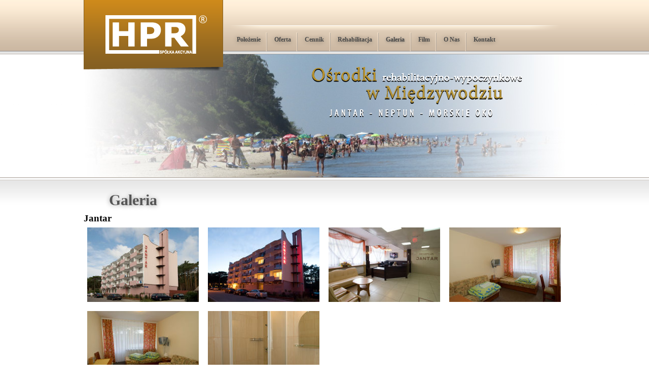

--- FILE ---
content_type: text/html; charset=utf-8
request_url: http://hprsa.com.pl/miedzywodzie/galeria.html
body_size: 2120
content:
<!DOCTYPE html PUBLIC "-//W3C//DTD XHTML 1.0 Transitional//EN" "http://www.w3.org/TR/xhtml1/DTD/xhtml1-transitional.dtd">
<html lang="pl" dir="ltr">
	<head>
		<meta http-equiv="content-type" content="text/html; charset=utf-8"/>
		<meta name="Generator" content="Drupal 7 (http://drupal.org)" />
		<title>Galeria | Ośrodki Rehabilitacyjno – Wypoczynkowe HPR SA  w Międzywodziu</title>
		<meta name="keywords" content="HPR,Hutnicze Przedsiębiorstwo Remontowe,Jantar,Morskie Oko,Neptun,Dziwnów,Dziwnówek,Kamień Pomorski,Międzywodzie,Międzyzdroje,Świnoujście,Wolin,apartamenty,domki campingowe,domki letniskowe,domki nad morzem,plaża,morze bałtyckie,nad morzem,nadmorskie,niepubliczny zakład rehabilitacji leczniczej,ośrodek wypoczynkowy,ośrodek rehabilitacyjno-wypoczynkowy,pensjonat,rehabilitacja,pobyt rehabilitacyjny,pobyt wczasowy,pokoje,trasy rowerowe,turnusy rehabilitacyjne,wczasy,wczasy nad morzem,wczasy rodzinne,wczasy zdrowotne,wycieczki,wynajem domków,wypoczynek nad morzem,zakwaterowanie,zabiegi rehabilitacyjne,turnusy z dofinansowaniem ze środków PFRON"/>
		<meta name="description" content="" />
		<link href="/sites/all/themes/HT4/styles/ht4default.css" rel="stylesheet" type="text/css" />
		<link href="/sites/all/themes/HT4/styles/ht4layout.css" rel="stylesheet" type="text/css" />
		<link href="/sites/all/themes/HT4/styles/ht4style.css" rel="stylesheet" type="text/css" />
		<script type="text/javascript">
			var gaJsHost=(("https:"==document.location.protocol)?"https://ssl.":"http://www.");
			document.write(unescape("%3Cscript src='"+gaJsHost+"google-analytics.com/ga.js' type='text/javascript'%3E%3C/script%3E"));
		</script>
		<script type="text/javascript">
			try {
				var pageTracker=_gat._getTracker("UA-12466488-1");
				pageTracker._trackPageview();
			} catch(err) {}
		</script>

	</head>
	<body class="html not-front not-logged-in no-sidebars page-node page-node- page-node-4 node-type-page">
						<div id="page">
			<div id="header">
				<div id="logo">
					<a href="/"><img alt="Hutnicze Przedsiębiorstwo Remontowe Spółka Akcyjna" height="76" src="/sites/all/themes/HT4/images/logo.png" width="200"/></a>
				</div><!-- end #logo -->
				<div id="menu">
					<ul class="menu"><li class="first leaf"><a href="/miedzywodzie/polozenie.html" title="Położenie">Położenie</a></li>
<li class="leaf"><a href="/miedzywodzie/oferta.html" title="Oferta">Oferta</a></li>
<li class="leaf"><a href="/miedzywodzie/rehabilitacja/cennik.html" title="Cennik rehabilitacyjny na 2025">Cennik</a></li>
<li class="leaf"><a href="/miedzywodzie/rehabilitacja.html" title="Rehabilitacja">Rehabilitacja</a></li>
<li class="leaf active-trail"><a href="/miedzywodzie/galeria.html" title="Galeria" class="active-trail active">Galeria</a></li>
<li class="leaf"><a href="/miedzywodzie/video.html">Film</a></li>
<li class="leaf"><a href="/onas">O Nas</a></li>
<li class="last leaf"><a href="/miedzywodzie/kontakt.html" title="Kontakt">Kontakt</a></li>
</ul>				</div><!-- end #menu -->
			</div><!-- end #header -->
			<div id="banner">
				<img alt="" height="100" id="title" src="/sites/all/themes/HT4/images/title.png" width="415"/>
			</div><!-- end #banner -->
			<div id="content">
				<h1>Galeria</h1>
				<div id="article">
					<div id="node-4" class="node node-page clearfix">

  
      
  
  <div class="content">
    <div class="field field-name-body field-type-text-with-summary field-label-hidden"><div class="field-items"><div class="field-item even"><script src="/sites/scripts/mootools.js" type="text/javascript"></script>
<script src="/sites/scripts/slimbox.js" type="text/javascript"></script>
<link rel="stylesheet" href="/sites/styles/slimbox.css" type="text/css" media="screen"/>

<big><b>Jantar</b></big><br/>
<div>
<a rel="lightbox-jantar" title="Jantar" href="/sites/images/jantar_01.jpeg"><img height="147" src="/sites/images/jantar_01m.jpeg" width="220" alt="Jantar"/></a>
<a rel="lightbox-jantar" title="Jantar" href="/sites/images/jantar_02.jpeg"><img height="147" src="/sites/images/jantar_02m.jpeg" width="220" alt="Jantar"/></a>
<a rel="lightbox-jantar" title="Jantar" href="/sites/images/jantar_03.jpeg"><img height="147" src="/sites/images/jantar_03m.jpeg" width="220" alt="Jantar"/></a>
<a rel="lightbox-jantar" title="Jantar - pokoje" href="/sites/images/jantar_04.jpeg"><img height="147" src="/sites/images/jantar_04m.jpeg" width="220" alt="Jantar - pokoje"/></a>
<a rel="lightbox-jantar" title="Jantar - pokoje" href="/sites/images/jantar_05.jpeg"><img height="147" src="/sites/images/jantar_05m.jpeg" width="220" alt="Jantar - pokoje"/></a>
<a rel="lightbox-jantar" title="Jantar - pokoje" href="/sites/images/jantar_06.jpeg"><img height="147" src="/sites/images/jantar_06m.jpeg" width="220" alt="Jantar - pokoje"/></a>
</div>

<big><b>Neptun</b></big><br/>
<div>
<a rel="lightbox-neptun" title="Neptun" href="/sites/images/neptun_01.jpeg"><img height="147" src="/sites/images/neptun_01m.jpeg" alt="Neptun" width="220"/></a>
<a rel="lightbox-neptun" title="Neptun" href="/sites/images/neptun_02.jpeg"><img height="147" src="/sites/images/neptun_02m.jpeg" alt="Neptun" width="220"/></a>
<a rel="lightbox-neptun" title="Neptun - pokoje" href="/sites/images/neptun_03.jpeg"><img height="147" src="/sites/images/neptun_03m.jpeg" alt="Neptun - pokoje" width="220"/></a>
<a rel="lightbox-neptun" title="Neptun - pokoje" href="/sites/images/neptun_04.jpeg"><img height="147" src="/sites/images/neptun_04m.jpeg" alt="Neptun - pokoje" width="220"/></a>
</div>

<big><b>Morskie Oko</b></big><br/>
<div>
<a rel="lightbox-morskieoko" title="Morskie Oko" href="/sites/images/morskie_oko_01.jpeg"><img height="147" src="/sites/images/morskie_oko_01m.jpeg" alt="Morskie Oko" width="220"/></a>
<a rel="lightbox-morskieoko" title="Morskie Oko" href="/sites/images/morskie_oko_02.jpeg"><img height="147" src="/sites/images/morskie_oko_02m.jpeg" alt="Morskie Oko" width="220"/></a>
<a rel="lightbox-morskieoko" title="Morskie Oko" href="/sites/images/morskie_oko_03.jpeg"><img height="147" src="/sites/images/morskie_oko_03m.jpeg" alt="Morskie Oko" width="220"/></a>
<a rel="lightbox-morskieoko" title="Morskie Oko - pokoje" href="/sites/images/morskie_oko_04.jpeg"><img height="147" src="/sites/images/morskie_oko_04m.jpeg" alt="Morskie Oko - pokoje" width="220"/></a>
<a rel="lightbox-morskieoko" title="Morskie Oko - pokoje" href="/sites/images/morskie_oko_05.jpeg"><img height="147" src="/sites/images/morskie_oko_05m.jpeg" alt="Morskie Oko - pokoje" width="220"/></a>
</div>

<big><b>Spokojna</b></big><br/>
<div>
<a rel="lightbox-spokojna" title="Spokojna" href="/sites/images/spokojna_01.jpeg"><img height="147" src="/sites/images/spokojna_01m.jpeg" alt="Spokojna" width="220"/></a>
<a rel="lightbox-spokojna" title="Spokojna" href="/sites/images/spokojna_02.jpeg"><img height="147" src="/sites/images/spokojna_02m.jpeg" alt="Spokojna" width="220"/></a>
</div>

<big><b>Bungalowy</b></big><br/>
<div>
<a rel="lightbox-bungalow" title="Bungalow" href="/sites/images/bungalow_01.jpeg"><img height="147" src="/sites/images/bungalow_01m.jpeg" alt="Bungalowy" width="220"/></a>
<a rel="lightbox-bungalow" title="Bungalow" href="/sites/images/bungalow_02.jpeg"><img height="147" src="/sites/images/bungalow_02m.jpeg" alt="Bungalowy" width="220"/></a>
<a rel="lightbox-bungalow" title="Bungalow" href="/sites/images/bungalow_03.jpeg"><img height="147" src="/sites/images/bungalow_03m.jpeg" alt="Bungalowy" width="220"/></a>
<a rel="lightbox-bungalow" title="Bungalow" href="/sites/images/bungalow_04.jpeg"><img height="147" src="/sites/images/bungalow_04m.jpeg" alt="Bungalowy" width="220"/></a>
</div>

<big><b>Stołówka</b></big><br/>
<div>
<a rel="lightbox-stolowka" title="Stołówka" href="/sites/images/stolowka_01.jpeg"><img height="147" src="/sites/images/stolowka_01m.jpeg" alt="Stołówka" width="220"/></a>
<a rel="lightbox-stolowka" title="Stołówka" href="/sites/images/stolowka_02.jpeg"><img height="147" src="/sites/images/stolowka_02m.jpeg" alt="Stołówka" width="220"/></a>
<a rel="lightbox-stolowka" title="Stołówka" href="/sites/images/stolowka_03.jpeg"><img height="147" src="/sites/images/stolowka_03m.jpeg" alt="Stołówka" width="220"/></a>
<a rel="lightbox-stolowka" title="Stołówka" href="/sites/images/stolowka_04.jpeg"><img height="147" src="/sites/images/stolowka_04m.jpeg" alt="Stołówka" width="220"/></a>
<a rel="lightbox-stolowka" title="Stołówka" href="/sites/images/stolowka_05.jpeg"><img height="147" src="/sites/images/stolowka_05m.jpeg" alt="Stołówka" width="220"/></a>
<a rel="lightbox-stolowka" title="Stołówka" href="/sites/images/stolowka_07.jpeg"><img height="147" src="/sites/images/stolowka_07m.jpeg" alt="Stołówka" width="220"/></a>
</div></div></div></div>  </div>

  
  
</div>
				</div><!-- end #article -->
			</div><!-- end #content -->
			<div id="footer">
				<p class="copyright">Copyright (c) 2009-2020 Hutnicze Przedsiębiorstwo Remontowe S.A. All rights reserved.</p>
			</div>
		</div>

		</body>
</html>


--- FILE ---
content_type: text/css
request_url: http://hprsa.com.pl/sites/all/themes/HT4/styles/ht4layout.css
body_size: 343
content:
html,body {
	height:100%;
	margin:0px;
}
.clear-block {
  display: inline-block;
}
#page {
	height:auto;
	margin:0px auto 0px auto;
	min-height:100%;
	position:relative;
	width:950px;
}
#header {
	overflow:visible;
	position:relative;
	height:107px;
}
#banner {
	height:243px;
	overflow:hidden;
	position:relative;
	width:950px;
}
#content {
	bottom:0px;
	clear:both;
	min-height:100%;
	overflow:hidden;
	padding-bottom:80px;
	margin-bottom:40px;
	position:relative;
}
#footer {
	background: url(/sites/all/themes/HT4/images/footer_bg.png) repeat-x left top;
	bottom:0px;
	height:50px;
	margin:0px;
	position:absolute;
	width:100%;
}





--- FILE ---
content_type: text/css
request_url: http://hprsa.com.pl/sites/all/themes/HT4/styles/ht4style.css
body_size: 987
content:
body {
    background:white url("/sites/all/themes/HT4/images/bg.png") repeat-x scroll 0 0;
}
a:link, a:visited {
    text-decoration:none;
}
/**
 * L O G O
 */
#logo {
    background-image: url("/sites/all/themes/HT4/images/logo_bg.png");
	height:141px;
	margin:0px;
	position:absolute;
	width:275px;
}
#logo a {
	display:block;
	margin:30px 0px 0px 43px;
}
#logo img {
	border:0px;
}
/**
 * M E N U
 */
#menu {
    background: url("/sites/all/themes/HT4/images/menu_bg.png") no-repeat scroll center top;
	left:275px;
	right:0px;
	position:absolute;
	top:50px;
}
#menu ul {
	margin:0px;
	padding:14px 0px 0px 10px;
	list-style: none;
	line-height: normal;
}
#menu li {
	display: inline;
}
#menu a {
	background:url("/sites/all/themes/HT4/images/menu_separator.png") no-repeat left top;
	color:#494949;
	display:block;
	float:left;
	font-size:12px;
	font-weight:bold;
	height:30px;
	padding:7px 10px 0px 17px;
	text-shadow:0px 1px 10px rgba(0,0,0,0.4);
}
#menu .first a {
	background: none;
}
#menu a.active {
	text-shadow: 0 1px 5px rgba(0, 0, 0, 0.4), 0 0 10px rgba(255, 255, 255, 0.4);
}
#menu a:hover, #menu a:focus {
    color:white;
}
/**
 * B A N N E R
 */
#banner {
	background:url("/sites/all/themes/HT4/images/banner_bg.jpeg") no-repeat left top;
	position:relative;
	left:0px;
	top:0px;
	z-index:-1;
}
#title {
	left:450px;
	position:relative;
	top:25px;
}
/**
 * C O N T E N T
 */
#content h1 {
	color:#555;
	font-size: 30px;
	line-height:1;
	margin:30px 0px 10px 50px;
	text-shadow:0px 1px 10px rgba(0,0,0,0.4);
}
#content th, td, input, textarea, select {
	font-family: Tahoma, Verdana, Arial, Helvetica, sans-serif;
	font-size: 11px;
	color: #5e5e5e;
}
#content p, blockquote, ul, ol, dl {
	margin-top: 0px;
	margin-bottom: 1em;
	text-align: justify;
	line-height: 18px;
}
#content img {
	border:none;
	margin:2px;
	padding:5px;
}
#content .sidebar-links {
	background:#fcfcfc;
	-moz-border-radius:5px;
 	-webkit-border-radius:5px;
	border-radius:5px;
	-moz-box-shadow: 0px 0px 10px 1px #d3d3d3;
	-webkit-box-shadow: 0px 0px 5px 5px #d3d3d3;
	box-shadow: 0px 0px 5px 5px #d3d3d3;
	padding:10px;
}
#content .sidebar-links a {
	color:#696969;
	display:block;
	font-weight:bolder;
	margin-top:10px;
	text-align:right;
}
/**
 * C E N N I K
 */
#cennik th {
	background:#efcca5;
	color:black;
	font-weight:bold;
	padding-left:10px;
	padding-right:10px;
	text-align:center;
}
#cennik tr.alt td {
	background-color:#f4e8d0;
}
#cennik td {
	text-align:center;
}
#cennik td.price {
	padding-right:10px;
	text-align:right;
}

